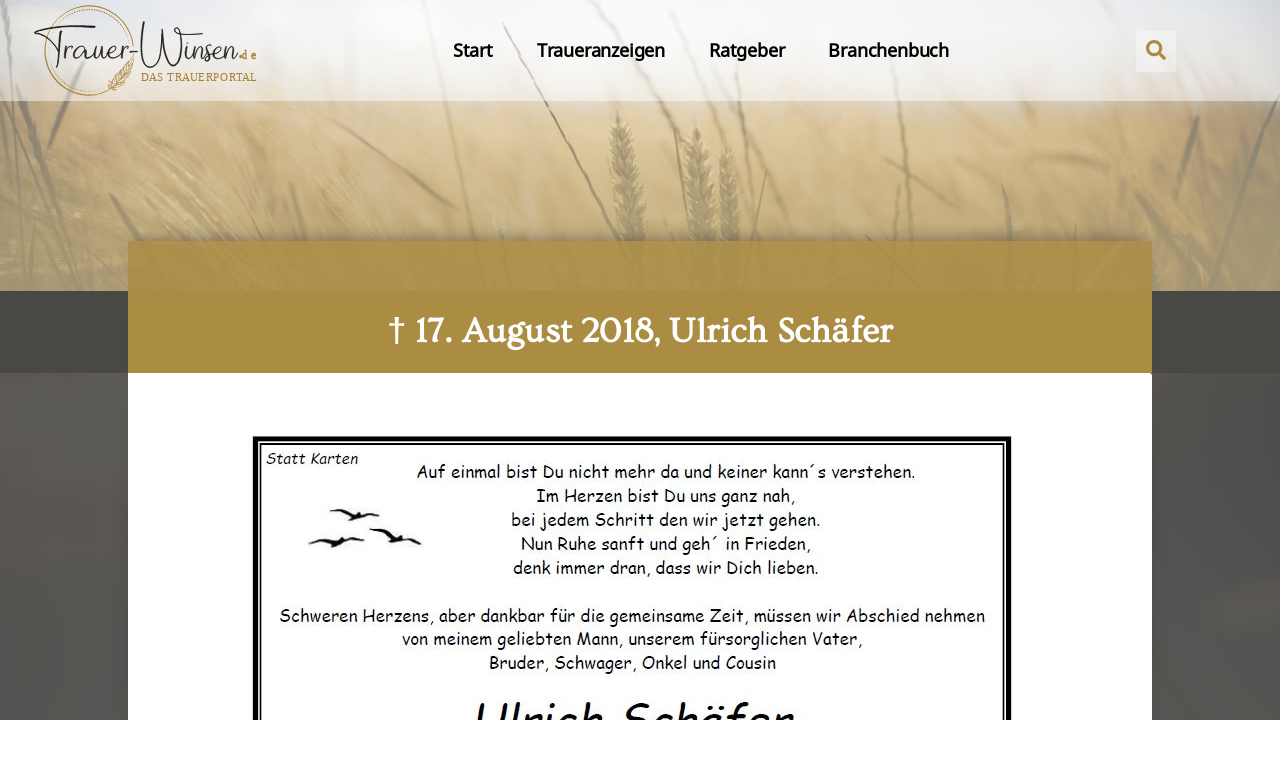

--- FILE ---
content_type: image/svg+xml
request_url: https://trauer-winsen.de/wp-content/uploads/2020/06/Trauer-Winsen-Logo.svg
body_size: 15894
content:
<svg xmlns="http://www.w3.org/2000/svg" viewBox="0 0 415.53 172.7"><defs><style>.cls-1{font-size:20.26px;fill:#ad7e37;font-family:CeraBasic-Regular, Cera Basic;}.cls-2{letter-spacing:0.03em;}.cls-3{letter-spacing:0.04em;}.cls-4{letter-spacing:0.05em;}.cls-5{letter-spacing:0.02em;}.cls-6{letter-spacing:0.03em;}.cls-7{letter-spacing:-0.03em;}.cls-10,.cls-11,.cls-8,.cls-9{fill:#aa7f38;}.cls-9{font-size:39px;}.cls-10,.cls-11,.cls-9{stroke:#aa7f38;stroke-width:0.75px;font-family:AllagiaDemo, Allagia Demo;}.cls-10,.cls-11,.cls-12,.cls-13,.cls-15,.cls-9{stroke-miterlimit:10;}.cls-10,.cls-11{font-size:22px;}.cls-10{letter-spacing:0.05em;}.cls-11{letter-spacing:0.05em;}.cls-12,.cls-13,.cls-15{fill:#1d1d1b;stroke:#1d1d1b;}.cls-12{stroke-width:1.5px;}.cls-14{opacity:0.4;}.cls-15{stroke-width:1.3px;}.cls-16{fill:#aa8438;}</style></defs><title>Trauer-Winsen-Logo</title><g id="Ebene_2" data-name="Ebene 2"><text class="cls-1" transform="translate(200.97 139.51)"><tspan class="cls-2">D</tspan><tspan class="cls-3" x="14.71" y="0">A</tspan><tspan class="cls-4" x="29.05" y="0">S</tspan><tspan x="41.36" y="0"> </tspan><tspan class="cls-4" x="47.03" y="0">TR</tspan><tspan class="cls-5" x="73.43" y="0">A</tspan><tspan class="cls-4" x="87.36" y="0">UERPO</tspan><tspan class="cls-6" x="157.87" y="0">R</tspan><tspan class="cls-7" x="170.98" y="0">T</tspan><tspan class="cls-4" x="182.24" y="0">A</tspan><tspan x="196.68" y="0">L</tspan></text><path class="cls-8" d="M120.85,164.68l-1.11.19-1.38.21c-.55.09-1.19.17-1.91.26a80.35,80.35,0,0,1-12.57.56,83.63,83.63,0,0,1-8.95-.8l-1.23-.19-.15,0-.18,0-.31,0-.61-.12-2.53-.48c-.43-.07-.86-.18-1.3-.29l-1.33-.32c-.89-.23-1.82-.42-2.71-.71l-2.77-.83c-.93-.29-1.85-.65-2.8-1l-1.43-.51L76.16,160l-1.45-.6-.72-.3-.72-.33-2.92-1.38-2.91-1.56c-.5-.25-1-.54-1.46-.84l-1.46-.87c-1-.57-1.94-1.23-2.91-1.87a81,81,0,0,1-34.19-51.77,79,79,0,0,1,1.39-35.53l.29-1.11c.1-.37.22-.73.33-1.09l.69-2.19c.21-.73.5-1.44.76-2.16l.8-2.16c.28-.71.6-1.41.89-2.12s.59-1.42.93-2.1l1-2.08.51-1c.17-.34.37-.68.55-1l1.11-2,.27-.51.31-.49.6-1,1.21-2L40.37,40c.83-1.3,1.8-2.51,2.71-3.75.45-.63,1-1.21,1.45-1.8L46,32.64A82.61,82.61,0,0,1,75.44,11a79.76,79.76,0,0,1,67.16,1.64,80.44,80.44,0,0,1,23.88,18,80.67,80.67,0,0,1,17.59,31c.13.38.24.77.34,1.16l.3,1.15L185,65a11,11,0,0,1,.27,1.1c.31,1.46.67,2.85.87,4.19.11.67.23,1.32.34,2s.17,1.25.25,1.84c.15,1.2.31,2.32.37,3.37a.74.74,0,1,1-1.47.14c-.07-1-.24-2.13-.4-3.3-.09-.58-.15-1.19-.27-1.81s-.23-1.25-.36-1.9c-.21-1.32-.57-2.67-.89-4.1-.08-.36-.17-.72-.28-1.08s-.2-.72-.31-1.09-.21-.74-.31-1.12-.21-.76-.35-1.14c-.24-.76-.5-1.53-.76-2.32-.12-.4-.28-.79-.42-1.19l-.46-1.2-.45-1.22c-.17-.41-.35-.81-.52-1.23-.36-.82-.69-1.66-1.09-2.5a79.44,79.44,0,0,0-37-38.06,77.62,77.62,0,0,0-15-5.56l-2-.48-1-.24-1-.2-2.07-.39-.51-.1-.24-.05-.26,0-1-.15c-1.38-.19-2.76-.43-4.17-.53l-2.11-.2c-.7-.08-1.41-.08-2.12-.12A81.65,81.65,0,0,0,93,7.35a77.37,77.37,0,0,0-17,4.92c-.69.29-1.39.57-2.07.88l-2,1-1,.48c-.34.16-.67.35-1,.53l-2,1.06c-.67.34-1.31.76-2,1.14L64,18.49l-1.89,1.26c-.62.42-1.26.83-1.86,1.3A81.83,81.83,0,0,0,46.79,33.32l-1.45,1.77c-.48.59-1,1.17-1.42,1.79-.89,1.23-1.84,2.42-2.65,3.71L40,42.49l-1.17,1.95-.58,1-.29.49-.27.51-1.06,2-.52,1-.47,1-.95,2.06c-.32.68-.58,1.39-.87,2.09S33.26,56,33,56.72l-.74,2.13c-.24.71-.5,1.42-.7,2.14s-.41,1.44-.62,2.16c-.1.36-.21.72-.31,1.08l-.25,1.09a81.45,81.45,0,0,0-.89,34.73,79.34,79.34,0,0,0,33.32,50.39c.94.63,1.86,1.28,2.83,1.83l1.41.86c.47.29.94.57,1.42.82l2.83,1.53,2.84,1.35.7.33.7.29L77,158l1.38.58,1.39.5c.93.32,1.83.68,2.73,1l2.69.82c.88.29,1.76.47,2.62.69l1.28.33c.42.11.84.21,1.27.29l2.52.5.62.12.3.07.13,0,.15,0,1.19.2A83.35,83.35,0,0,0,104,164a79.81,79.81,0,0,0,12.29-.44q1.07-.12,1.86-.24c.53-.07,1-.13,1.35-.2l1.11-.17a.87.87,0,0,1,1,.72A.89.89,0,0,1,120.85,164.68Z"/><circle class="cls-8" cx="136.24" cy="152.3" r="0.13"/><path class="cls-8" d="M132,154.28a.28.28,0,0,1-.27-.28.28.28,0,0,1,.55,0A.28.28,0,0,1,132,154.28Z"/><circle class="cls-8" cx="127.63" cy="155.44" r="0.38"/><path class="cls-8" d="M123.2,157.09a.5.5,0,1,1,.49-.49A.49.49,0,0,1,123.2,157.09Z"/><path class="cls-8" d="M118.71,158.08a.6.6,0,1,1,.6-.6A.6.6,0,0,1,118.71,158.08Z"/><path class="cls-8" d="M114.17,158.77a.69.69,0,1,1,.69-.69A.69.69,0,0,1,114.17,158.77Z"/><path class="cls-8" d="M109.6,159.17a.77.77,0,1,1,.77-.77A.77.77,0,0,1,109.6,159.17Z"/><circle class="cls-8" cx="105.02" cy="158.43" r="0.84"/><path class="cls-8" d="M100.44,159.07a.9.9,0,1,1,.91-.9A.9.9,0,0,1,100.44,159.07Z"/><path class="cls-8" d="M95.9,158.59a1,1,0,1,1,1-1A1,1,0,0,1,95.9,158.59Z"/><circle class="cls-8" cx="91.39" cy="156.8" r="1.01"/><path class="cls-8" d="M87,156.75a1.06,1.06,0,1,1,1-1.06A1.06,1.06,0,0,1,87,156.75Z"/><path class="cls-8" d="M82.58,155.4a1.09,1.09,0,0,1,0-2.18,1.09,1.09,0,0,1,0,2.18Z"/><circle class="cls-8" cx="78.31" cy="152.65" r="1.13"/><path class="cls-8" d="M74.15,151.88a1.15,1.15,0,1,1,1.15-1.15A1.15,1.15,0,0,1,74.15,151.88Z"/><path class="cls-8" d="M70.12,149.73a1.17,1.17,0,0,1,0-2.34,1.17,1.17,0,0,1,0,2.34Z"/><path class="cls-8" d="M66.23,147.33a1.19,1.19,0,1,1,1.18-1.18A1.18,1.18,0,0,1,66.23,147.33Z"/><path class="cls-8" d="M62.49,144.7a1.21,1.21,0,1,1,1.2-1.21A1.2,1.2,0,0,1,62.49,144.7Z"/><circle class="cls-8" cx="58.93" cy="140.61" r="1.2"/><circle class="cls-8" cx="55.56" cy="137.51" r="1.19"/><path class="cls-8" d="M52.38,135.37a1.16,1.16,0,1,1,1.17-1.16A1.16,1.16,0,0,1,52.38,135.37Z"/><circle class="cls-8" cx="49.43" cy="130.71" r="1.12"/><path class="cls-8" d="M46.7,128.1A1.07,1.07,0,1,1,47.77,127,1.07,1.07,0,0,1,46.7,128.1Z"/><path class="cls-8" d="M44.2,124.19a1,1,0,1,1,1-1A1,1,0,0,1,44.2,124.19Z"/><path class="cls-8" d="M42,120.13a.93.93,0,1,1,.93-.93A.93.93,0,0,1,42,120.13Z"/><path class="cls-8" d="M40,115.94a.86.86,0,1,1,.86-.86A.86.86,0,0,1,40,115.94Z"/><path class="cls-8" d="M38.21,111.63a.79.79,0,1,1,.79-.78A.78.78,0,0,1,38.21,111.63Z"/><path class="cls-8" d="M36.74,107.22a.71.71,0,1,1,.71-.71A.71.71,0,0,1,36.74,107.22Z"/><circle class="cls-8" cx="35.54" cy="102.09" r="0.64"/><path class="cls-8" d="M34.62,98.17a.57.57,0,1,1,0-1.13.57.57,0,0,1,0,1.13Z"/><path class="cls-8" d="M34,93.58a.51.51,0,1,1,.5-.51A.51.51,0,0,1,34,93.58Z"/><circle class="cls-8" cx="33.62" cy="88.5" r="0.46"/><path class="cls-8" d="M33.54,84.35a.43.43,0,1,1,.44-.43A.43.43,0,0,1,33.54,84.35Z"/><path class="cls-8" d="M33.76,79.76a.41.41,0,0,1-.42-.41.42.42,0,0,1,.84,0A.41.41,0,0,1,33.76,79.76Z"/><circle class="cls-8" cx="34.26" cy="74.79" r="0.4"/><path class="cls-8" d="M35.05,70.69a.41.41,0,1,1,.41-.41A.41.41,0,0,1,35.05,70.69Z"/><path class="cls-8" d="M36.12,66.25a.43.43,0,1,1,.42-.42A.42.42,0,0,1,36.12,66.25Z"/><circle class="cls-8" cx="37.47" cy="61.45" r="0.45"/><path class="cls-8" d="M39.08,57.65a.49.49,0,1,1,.49-.48A.49.49,0,0,1,39.08,57.65Z"/><path class="cls-8" d="M41,53.52a.53.53,0,1,1,.53-.53A.52.52,0,0,1,41,53.52Z"/><path class="cls-8" d="M43.1,49.52a.59.59,0,1,1,0-1.17.59.59,0,0,1,0,1.17Z"/><path class="cls-8" d="M45.48,45.67a.65.65,0,1,1,.64-.65A.65.65,0,0,1,45.48,45.67Z"/><path class="cls-8" d="M48.1,42a.71.71,0,0,1-.71-.71.7.7,0,0,1,.71-.7.7.7,0,0,1,.7.7A.7.7,0,0,1,48.1,42Z"/><path class="cls-8" d="M51,38.44a.77.77,0,1,1,.76-.76A.76.76,0,0,1,51,38.44Z"/><circle class="cls-8" cx="54.02" cy="34.27" r="0.83"/><circle class="cls-8" cx="57.29" cy="31.07" r="0.9"/><circle class="cls-8" cx="60.76" cy="28.08" r="0.97"/><path class="cls-8" d="M64.42,26.35a1,1,0,1,1,1-1A1,1,0,0,1,64.42,26.35Z"/><path class="cls-8" d="M68.23,23.87a1.08,1.08,0,1,1,1.09-1.08A1.08,1.08,0,0,1,68.23,23.87Z"/><path class="cls-8" d="M72.2,21.64a1.14,1.14,0,1,1,1.13-1.14A1.14,1.14,0,0,1,72.2,21.64Z"/><path class="cls-8" d="M76.3,19.64a1.17,1.17,0,1,1,1.17-1.17A1.17,1.17,0,0,1,76.3,19.64Z"/><path class="cls-8" d="M80.53,17.9a1.21,1.21,0,1,1,1.2-1.21A1.21,1.21,0,0,1,80.53,17.9Z"/><circle class="cls-8" cx="84.85" cy="15.18" r="1.23"/><path class="cls-8" d="M89.26,15.2a1.26,1.26,0,1,1,1.26-1.26A1.26,1.26,0,0,1,89.26,15.2Z"/><path class="cls-8" d="M93.74,14.26A1.28,1.28,0,1,1,95,13,1.28,1.28,0,0,1,93.74,14.26Z"/><path class="cls-8" d="M98.27,13.6a1.31,1.31,0,1,1,1.3-1.3A1.3,1.3,0,0,1,98.27,13.6Z"/><path class="cls-8" d="M102.83,13.23a1.34,1.34,0,1,1,1.33-1.33A1.33,1.33,0,0,1,102.83,13.23Z"/><path class="cls-8" d="M107.41,13.14a1.36,1.36,0,1,1,1.36-1.36A1.36,1.36,0,0,1,107.41,13.14Z"/><path class="cls-8" d="M112,13.34A1.39,1.39,0,1,1,113.37,12,1.38,1.38,0,0,1,112,13.34Z"/><circle class="cls-8" cx="116.54" cy="12.42" r="1.41"/><circle class="cls-8" cx="121.06" cy="13.17" r="1.42"/><path class="cls-8" d="M125.52,15.62A1.43,1.43,0,1,1,127,14.19,1.43,1.43,0,0,1,125.52,15.62Z"/><circle class="cls-8" cx="129.91" cy="15.5" r="1.43"/><circle class="cls-8" cx="134.21" cy="17.08" r="1.43"/><circle class="cls-8" cx="138.41" cy="18.93" r="1.42"/><path class="cls-8" d="M142.48,22.42a1.4,1.4,0,1,1,1.4-1.4A1.39,1.39,0,0,1,142.48,22.42Z"/><path class="cls-8" d="M146.41,24.75a1.38,1.38,0,1,1,1.38-1.38A1.38,1.38,0,0,1,146.41,24.75Z"/><path class="cls-8" d="M150.2,27.31A1.36,1.36,0,1,1,151.56,26,1.36,1.36,0,0,1,150.2,27.31Z"/><circle class="cls-8" cx="153.81" cy="28.77" r="1.34"/><path class="cls-8" d="M157.24,33.11a1.3,1.3,0,1,1,1.3-1.3A1.3,1.3,0,0,1,157.24,33.11Z"/><path class="cls-8" d="M160.47,36.32a1.26,1.26,0,1,1,1.26-1.26A1.26,1.26,0,0,1,160.47,36.32Z"/><path class="cls-8" d="M163.49,39.72a1.22,1.22,0,0,1,0-2.44,1.22,1.22,0,0,1,0,2.44Z"/><path class="cls-8" d="M166.29,43.31a1.18,1.18,0,1,1,1.18-1.18A1.18,1.18,0,0,1,166.29,43.31Z"/><path class="cls-8" d="M168.85,47.05A1.13,1.13,0,1,1,170,45.93,1.13,1.13,0,0,1,168.85,47.05Z"/><path class="cls-8" d="M171.17,51a1.08,1.08,0,1,1,1.08-1.08A1.07,1.07,0,0,1,171.17,51Z"/><path class="cls-8" d="M173.24,55a1,1,0,0,1,0-2,1,1,0,1,1,0,2Z"/><path class="cls-8" d="M175.06,59a.86.86,0,1,1,0-1.71.86.86,0,0,1,0,1.71Z"/><path class="cls-8" d="M176.61,63.25a.78.78,0,1,1,.78-.77A.77.77,0,0,1,176.61,63.25Z"/><circle class="cls-8" cx="177.89" cy="66.87" r="0.71"/><circle class="cls-8" cx="178.89" cy="71.34" r="0.54"/><circle class="cls-8" cx="179.61" cy="75.87" r="0.28"/><path class="cls-8" d="M180.05,80.64a.21.21,0,0,1-.21-.22.21.21,0,1,1,.42,0A.21.21,0,0,1,180.05,80.64Z"/><path class="cls-8" d="M123,162.94a.82.82,0,0,0,1,.59l1.52-.39c.49-.11,1.06-.3,1.73-.49s1.4-.45,2.21-.72,1.66-.6,2.57-.94,1.86-.74,2.83-1.17l1.47-.65,1.5-.71c1-.46,2-1,3-1.52s2-1.07,2.93-1.66c.48-.29.95-.58,1.41-.88l1.34-.9c.39-.26.76-.53,1.12-.8l0,.13,0,.23a1.09,1.09,0,0,0,0,.17v.2l0,.21a2.44,2.44,0,0,0,.32.8,3.47,3.47,0,0,0,1.18,1.11,6.27,6.27,0,0,0,1.41.61,8.28,8.28,0,0,0,2.89.33,6.15,6.15,0,0,0,1.33-.23,6.26,6.26,0,0,0,1.11-.44,11,11,0,0,0,1.34-.82l.09-.05c.38-.25.58-.4.58-.4h0a.17.17,0,0,0,0-.22.18.18,0,0,0-.24-.07l-.15.08-.44.2a2.87,2.87,0,0,1-.69.18l-.2,0h-.23l-.21,0-.24,0a7,7,0,0,1-1.05-.29,8.38,8.38,0,0,1-1.11-.51,6.91,6.91,0,0,1-1.07-.72,4.13,4.13,0,0,1-.86-.92,2.06,2.06,0,0,1-.37-1,1.62,1.62,0,0,1,0-.22h0l.75.16a11.62,11.62,0,0,0,3.05.2,16.61,16.61,0,0,0,2-.24,22,22,0,0,0,2.19-.5,24.24,24.24,0,0,0,4.53-1.74,20.59,20.59,0,0,0,4.07-2.67,14.36,14.36,0,0,0,2.83-3.18,10.88,10.88,0,0,0,.82-1.51,10.3,10.3,0,0,0,.45-1.25l.13-.48a3.22,3.22,0,0,0,.06-.35l.06-.28a.31.31,0,0,0-.24-.36.3.3,0,0,0-.35.24l-.06.28c0,.1,0,.21-.08.35h0l-.12.24a4.74,4.74,0,0,1-1.4,1.55,4.08,4.08,0,0,1-.61.36,5.5,5.5,0,0,1-.72.23,9.8,9.8,0,0,1-1.61.29c-.56.05-1.2.11-1.78.13s-1.07,0-1.62,0c.3-.12.6-.25.91-.41s.92-.41,1.38-.65l1.4-.77a14.69,14.69,0,0,0,1.42-.84c.47-.31,1-.59,1.42-.93l1.38-1c.47-.33.9-.73,1.35-1.09l.66-.56c.22-.18.43-.39.64-.58.41-.4.84-.79,1.24-1.19.77-.84,1.54-1.65,2.2-2.51s1.28-1.7,1.86-2.5c.28-.41.51-.83.76-1.23s.49-.77.68-1.16c.39-.78.78-1.46,1-2.13s.55-1.21.69-1.68c.24-.71.4-1.2.47-1.39a.27.27,0,0,0,0-.35.26.26,0,0,0-.37,0l-.58.52-.31.28c-.11.1-.24.18-.37.28a8.57,8.57,0,0,1-.92.63l-.54.34c-.19.11-.4.2-.61.31-.41.23-.88.42-1.35.63s-1,.39-1.51.57l-1.59.55c-.54.19-1.08.38-1.61.59a12.68,12.68,0,0,0-1.54.7,13.54,13.54,0,0,0-1.35.85,4.17,4.17,0,0,0-.46.33c.15-.38.28-.77.4-1.18l.21-.07.69-.23,1.1-.36c.43-.14.89-.36,1.4-.57l.8-.33c.28-.12.54-.28.83-.42a19.34,19.34,0,0,0,1.75-1l.9-.57c.3-.19.58-.43.87-.65s.59-.44.87-.69l.82-.76a8.28,8.28,0,0,0,.76-.81,9.53,9.53,0,0,0,.72-.85l.64-.88c.22-.29.38-.61.57-.9l.26-.45.23-.45c.15-.3.32-.58.44-.88l.36-.85c.11-.28.2-.56.29-.82a6,6,0,0,0,.24-.76c.07-.24.15-.47.19-.69.1-.44.18-.82.23-1.14s.09-.56.11-.73l0-.26a.1.1,0,0,0,0-.09c.13-.34.25-.68.35-1s.25-.87.37-1.3.2-.86.28-1.29c.16-.84.26-1.67.33-2.45l.08-1.14c0-.37,0-.73,0-1.07,0-.69,0-1.31,0-1.87s-.07-1-.12-1.44-.08-.72-.11-.93c.14-.53.26-1.06.35-1.57l.17-1c0-.35.07-.67.1-1,0-.64.07-1.22.06-1.74s0-1,0-1.34c-.07-.73-.12-1.14-.12-1.14h0a.21.21,0,0,0-.23-.18.2.2,0,0,0-.19.23v.09l-.05.25-.08.46c0,.17-.09.38-.13.61-.11.46-.24,1-.45,1.63a14.66,14.66,0,0,1-.84,2,23.11,23.11,0,0,1-3.06,4.58c-.33.39-.66.78-1,1.16s-.73.76-1.11,1.19a10.3,10.3,0,0,0-.7.9l0,0a9.17,9.17,0,0,0-.69.62l-1.95,1.37c-.41.29-.87.58-1.34.94s-1,.73-1.44,1.15c-.24.21-.46.45-.7.69a9.89,9.89,0,0,0-.67.75,10.12,10.12,0,0,0-.65.79l-.6.85-.53.9c-.08.15-.17.3-.25.46l-.21.47c-.05.13-.12.26-.18.4l-.13.15c-.29.33-.57.72-.9,1.14s-.66.9-1,1.43c-.16.26-.33.53-.48.81s-.32.57-.46.88a16.34,16.34,0,0,0-.81,1.91,14.84,14.84,0,0,0-.56,2.08,18.36,18.36,0,0,0-.3,4.2c0,1.32.15,2.53.07,3.51a5.33,5.33,0,0,1-.22,1.31,2.75,2.75,0,0,1-.17.46,13,13,0,0,0-.35-1.92,17,17,0,0,1-.36-2,18.21,18.21,0,0,1-.13-1.92,11.45,11.45,0,0,1,.43-3.33,9.3,9.3,0,0,1,.45-1.24,6.21,6.21,0,0,1,.46-.9c.07-.12.15-.22.2-.32s.09-.19.13-.26.1-.22.1-.22v0a.31.31,0,0,0,0-.25.3.3,0,0,0-.39-.11l-.23.14a2.64,2.64,0,0,0-.26.2l0,0-.49.32-.52.44a4.89,4.89,0,0,0-.58.55c-.19.21-.41.43-.61.68l-.61.82c-.16.26-.33.53-.49.82l-.36.44c-.37.46-.92,1.11-1.49,1.95-.28.42-.59.87-.91,1.36s-.63,1-1,1.56-.65,1.12-1,1.71-.58,1.23-.87,1.85c-.12.32-.22.66-.34,1a6.7,6.7,0,0,0-.27,1l-.12.49c0,.17,0,.34-.07.51l-.06.5c0,.17,0,.33,0,.49v.43c-.06-.71-.09-1.43-.08-2.12a20.8,20.8,0,0,1,.14-2.15,14.08,14.08,0,0,1,.33-1.88c.07-.29.14-.56.23-.82s.17-.5.26-.72a4.88,4.88,0,0,1,.27-.61c.08-.19.17-.35.25-.5a3.63,3.63,0,0,0,.18-.43l.14-.32c.07-.17.1-.27.1-.27v0a.17.17,0,0,0,0-.14.17.17,0,0,0-.23,0l-.23.2a3.49,3.49,0,0,0-.57.61l-.25.24c-.27.26-.57.59-.92,1s-.72.84-1.11,1.36a19.94,19.94,0,0,0-1.18,1.73,13.36,13.36,0,0,0-1,2.11,9.84,9.84,0,0,0-.51,1.75,14.19,14.19,0,0,0-1.13,1.35,11.52,11.52,0,0,0-.8,1.18,8.48,8.48,0,0,0-.72,1.48,5.36,5.36,0,0,0-.37,1.76,4,4,0,0,0,0,.49v.24l0,.22,0,.21v.24c0,.15,0,.31.08.46.26,1.19.69,2.25,1,3.25.16.5.31,1,.43,1.42a5.11,5.11,0,0,1,.18,1.28,3.19,3.19,0,0,1-.52,1.81c-.06.1-.12.17-.17.24l-.32.05h-.29c-.08,0-.17,0-.26,0a1.89,1.89,0,0,1-.55-.23,1.84,1.84,0,0,1-.77-1,1.55,1.55,0,0,1,0-.29v-.22a.78.78,0,0,0,0-.16,3,3,0,0,1,.19-.74c.19-.52.5-1.08.74-1.72a5,5,0,0,0,.36-2.09l0-.27v-.16l0-.12-.05-.24-.09-.28a4.68,4.68,0,0,0-.45-1,5.56,5.56,0,0,0-1.38-1.51,5.36,5.36,0,0,0-1.73-.85,4.28,4.28,0,0,0-1.73-.1,3.69,3.69,0,0,0-1.38.48,3.31,3.31,0,0,0-.8.78,4.58,4.58,0,0,0-.37.58l-.1.22a.07.07,0,0,0,0,.09.09.09,0,0,0,.12,0h0l.15-.17a3.22,3.22,0,0,1,.48-.42l.1-.07a3.19,3.19,0,0,1,.49-.12,3.6,3.6,0,0,1,.93,0,3.22,3.22,0,0,1,1.11.34,2.7,2.7,0,0,1,1,.89,3.3,3.3,0,0,1,.33.65c0,.12.08.24.11.35s0,.28.08.42a5.21,5.21,0,0,1-.06,1.66,10.92,10.92,0,0,1-.5,1.74,7.86,7.86,0,0,0-.47,1.91,2.62,2.62,0,0,0,0,.28v.23a2.25,2.25,0,0,0,.12.54,2.39,2.39,0,0,0,.55.89,3.05,3.05,0,0,0,1.69.86,4.46,4.46,0,0,0,1.16,0l-.27.08a4,4,0,0,1-1.78.06,2.21,2.21,0,0,1-.88-.37,1.56,1.56,0,0,1-.35-.33,1.15,1.15,0,0,1-.15-.2c0-.06-.08-.13-.13-.2a6,6,0,0,1-.38-2c0-.19-.06-.36-.11-.56a3.34,3.34,0,0,0-.76-1.43,2.56,2.56,0,0,0-.72-.56,1.62,1.62,0,0,0-.66-.21.77.77,0,0,0-.45.06l-.16.06-.08,0a.28.28,0,0,0-.08.32.27.27,0,0,0,.15.29l.12.07.09.07,0,0a.81.81,0,0,1,.12.14.46.46,0,0,1,.08.19.7.7,0,0,1,0,.27,2.26,2.26,0,0,1-.15.75c-.1.28-.26.59-.42,1a4,4,0,0,0-.37,1.35,1.7,1.7,0,0,0,0,.22,1,1,0,0,0,0,.16,3.86,3.86,0,0,0,.07.41,3.63,3.63,0,0,0,.31.74,3.08,3.08,0,0,0,1.13,1.11,3.2,3.2,0,0,0,1.45.43,3.57,3.57,0,0,0,.73,0l.33-.05h.08l.1,0,.16,0a9.28,9.28,0,0,0,1.35-.45l0,0-1.36.81-1.43.78-.71.41-.74.38-1.47.77c-1,.49-2,1-3,1.44-.49.23-1,.46-1.48.67l-1.46.62c-1,.4-1.9.75-2.79,1.1l-1.31.46c-.42.16-.82.3-1.22.43-.79.25-1.51.5-2.16.68s-1.21.37-1.67.47l-1.47.37h0A.82.82,0,0,0,123,162.94Zm32.88-18.33.08,0-.16.15C155.82,144.72,155.84,144.66,155.87,144.61Zm-4.37,9.53a8,8,0,0,0,1.32.76,7.25,7.25,0,0,0,1.33.46,4.91,4.91,0,0,0,1.17.14,4.11,4.11,0,0,1-.73.19,4.28,4.28,0,0,1-1.19,0,9,9,0,0,1-2.51-.66,4.61,4.61,0,0,1-1.9-1.34,1.37,1.37,0,0,1-.29-.8,2.16,2.16,0,0,1,.2-.87,5.22,5.22,0,0,1,.39-.66l.41-.35c0,.08,0,.16,0,.24a2.83,2.83,0,0,0,.63,1.71A5.52,5.52,0,0,0,151.5,154.14Zm-.47-3.09h0Zm18.88-8.34a13.92,13.92,0,0,1-2.74,3,20.06,20.06,0,0,1-4,2.51,23.3,23.3,0,0,1-4.4,1.64c-.73.19-1.44.34-2.11.45a17.92,17.92,0,0,1-1.91.21,11.14,11.14,0,0,1-2.83-.22l-.42-.1h0a8.27,8.27,0,0,1,2.14-1.48,24.06,24.06,0,0,1,3.45-1.5,10.61,10.61,0,0,1,2.05-.45c.74-.1,1.51-.17,2.29-.29a19.6,19.6,0,0,0,2.3-.5,17.68,17.68,0,0,0,2.16-.74,14.6,14.6,0,0,0,1.89-1,11.12,11.12,0,0,0,1.51-1.17,8.69,8.69,0,0,0,1.07-1.19A8.16,8.16,0,0,1,169.91,142.71Zm-3,.64a7.81,7.81,0,0,0,1.71-.57,6.26,6.26,0,0,0,.72-.44l0,0-.41.38a11,11,0,0,1-1.48,1.05,13.12,13.12,0,0,1-3.94,1.39,20.57,20.57,0,0,1-2.23.27c-.75,0-1.52.06-2.29.12a11.34,11.34,0,0,0-2.32.37,9.75,9.75,0,0,0-1,.3,9.47,9.47,0,0,1,1.07-1,5.58,5.58,0,0,1,1.22-.71,8.31,8.31,0,0,1,1.53-.47c.28-.06.53-.12.84-.16l.46-.06c.11,0,.25,0,.4,0,.59,0,1.23,0,1.86-.05s1.28,0,1.93-.11S166.34,143.46,167,143.35Zm9.79-11.93c-.66.83-1.44,1.6-2.21,2.4L173.31,135c-.21.19-.41.39-.62.57l-.66.53c-.44.35-.85.73-1.32,1.05l-1.36,1c-.45.32-.93.59-1.38.89s-.92.57-1.39.81l-1.37.73c-.45.23-.91.42-1.35.62a27,27,0,0,1-2.52,1c-.78.32-1.54.49-2.19.69-.32.09-.62.19-.9.26l.17-.09.35-.25.18-.13.16-.17c.11-.11.23-.22.34-.35a6.28,6.28,0,0,0,.55-.88,2.71,2.71,0,0,0,.13-.3l.08-.07c.11-.1.13-.27.25-.42a7,7,0,0,1,.86-1c.36-.34.77-.72,1.23-1.12a17.43,17.43,0,0,1,3.66-2.21l2.26-1.08c.79-.38,1.54-.78,2.32-1.18,1.54-.79,3.08-1.63,4.46-2.52.7-.45,1.34-.9,1.94-1.36s1.15-.92,1.64-1.36l.14-.14c-.12.18-.23.36-.36.54C178,129.79,177.45,130.64,176.74,131.42Zm3.34-4.7c-.11.21-.24.42-.37.63a12.33,12.33,0,0,1-1.1,1,14,14,0,0,1-1.72,1.18c-.63.38-1.32.76-2,1.14-1.43.75-3,1.48-4.56,2.22-.78.36-1.57.75-2.33,1.09s-1.55.66-2.3,1l-1,.49.23-.25c.31-.34.68-.7,1.1-1.08a17.33,17.33,0,0,1,1.4-1.18,18.85,18.85,0,0,1,1.71-1.15,40.39,40.39,0,0,1,4-2.13c.7-.33,1.41-.65,2.1-1s1.37-.7,2-1.09,1.27-.73,1.83-1.1a11.4,11.4,0,0,0,1.53-1.18,7.56,7.56,0,0,0,.57-.56C180.86,125.38,180.47,126,180.08,126.72Zm-19.25,11.59h0l0,0Zm10-9.62a13.68,13.68,0,0,1,1.27-.72l.71-.33.74-.33,1.54-.62,1.59-.61c.52-.2,1-.44,1.53-.66a13,13,0,0,0,1.39-.74c.21-.13.43-.25.62-.38l.55-.41a7.64,7.64,0,0,0,.93-.78l.23-.21a4.08,4.08,0,0,1-.24.46,5.06,5.06,0,0,1-.36.54c-.13.19-.31.36-.47.56s-.38.38-.6.56a10.69,10.69,0,0,1-1.52,1.06,10.87,10.87,0,0,1-1.87.93l-2.08.84c-.72.29-1.43.6-2.15.92a36.49,36.49,0,0,0-4.14,2.11l-.52.34.32-.45a6.23,6.23,0,0,1,.63-.6l.39-.35.2-.2.24-.18C170.12,129.2,170.46,128.93,170.86,128.69Zm13.84-15.86c-.15.41-.29.88-.51,1.38-.11.24-.21.51-.33.77l-.4.8c-.14.28-.31.54-.47.82l-.25.42-.29.41c-.19.27-.37.56-.59.83l-.65.8c-.22.28-.48.52-.72.78a7.68,7.68,0,0,1-.75.76l-.78.72c-.26.24-.55.44-.82.67s-.54.44-.82.63l-.85.57a17.23,17.23,0,0,1-1.67,1c-.27.14-.52.3-.79.42l-.76.34-.36.16a3.65,3.65,0,0,0,.54-.9,8.4,8.4,0,0,0,.6-2c0-.18.05-.36.08-.53l.15,0c.13,0,.26,0,.42,0l.53-.17a11.29,11.29,0,0,0,1.37-.57,12.91,12.91,0,0,0,1.66-1,18.23,18.23,0,0,0,3.57-3.13,17.71,17.71,0,0,0,1.63-2.14,18.92,18.92,0,0,0,1.36-2.41c.07-.14.13-.28.19-.42C184.92,112.13,184.82,112.45,184.7,112.83Zm-7.51-5.9.23-.37.25-.34c.16-.22.3-.44.45-.63h0a12.21,12.21,0,0,0-.64,3.11,27,27,0,0,0,0,3.23c0,1,.11,2,.13,3a12,12,0,0,1-.13,2.59,5,5,0,0,1-.82,2,4.41,4.41,0,0,1-.53.59c-.46.25-.87.45-1.21.6-.18.06-.33.13-.47.17l-.21.08c0-.31,0-.63.08-.94.1-1.55.16-3.17.35-4.75.09-.79.22-1.57.38-2.33s.33-1.51.55-2.21a19,19,0,0,1,.73-2A11.29,11.29,0,0,1,177.19,106.93Zm7.75,2.48a22.32,22.32,0,0,1-1.06,2.41,20.3,20.3,0,0,1-1.35,2.25,19.73,19.73,0,0,1-1.56,2,17.75,17.75,0,0,1-1.68,1.68,16.62,16.62,0,0,1-1.66,1.31l-.53.36a5.59,5.59,0,0,0,.82-1.85,11,11,0,0,0,.26-1.32,2.29,2.29,0,0,1,.1-.23c.06-.12.18-.23.25-.37a8.25,8.25,0,0,1,.49-.9c.1-.16.23-.31.33-.48s.25-.33.39-.49a10.71,10.71,0,0,1,.93-1c.69-.67,1.5-1.34,2.3-2,.41-.36.8-.72,1.17-1.11a10.45,10.45,0,0,0,1-1.23l.27-.43a1.66,1.66,0,0,0-.06.21C185.22,108.59,185.09,109,184.94,109.41Zm1.41-8.8c0,.54,0,1.16,0,1.83,0,.34,0,.68-.07,1s-.08.73-.13,1.11-.15,1-.26,1.48a5.15,5.15,0,0,1-.4.82,7,7,0,0,1-.83,1.11,18.56,18.56,0,0,1-2.25,2c-.82.65-1.68,1.3-2.42,2l-.52.54c.19-.33.39-.68.62-1,.66-1.07,1.43-2.32,2.26-3.65a47.17,47.17,0,0,0,2.35-4.36c.37-.76.7-1.54,1-2.32.23-.61.45-1.22.63-1.83C186.33,99.74,186.33,100.15,186.35,100.61Zm-5.62,2.45c.64-.81,1.41-1.61,2.05-2.43a23.8,23.8,0,0,0,3-4.81,15.89,15.89,0,0,0,.82-2.14c.07-.23.13-.44.18-.65,0,.47,0,1-.1,1.54q-.06.47-.12,1c-.06.33-.12.67-.19,1-.15.69-.32,1.42-.55,2.16s-.5,1.5-.8,2.25-.65,1.52-1,2.26c-.73,1.49-1.58,2.92-2.38,4.26l-2.28,3.63c-.33.54-.63,1-.88,1.5-.05.08-.09.17-.13.25,0-.31,0-.63,0-1a27.26,27.26,0,0,1,.17-3.11,13.7,13.7,0,0,1,.7-3A10.13,10.13,0,0,1,180.73,103.06Zm-8.43,8.17c.37-.52.73-1.06,1.13-1.54s.84-1,1.23-1.42.8-.91,1.2-1.31.64-.65.94-.95l-.06.07-.26.38c-.37.51-.72,1.09-1.1,1.71a14.45,14.45,0,0,0-1,2,14.79,14.79,0,0,0-.72,2.34,22.79,22.79,0,0,0-.36,2.48c-.16,1.66-.13,3.32-.17,4.83,0,.75-.06,1.48-.14,2.14a7.45,7.45,0,0,1-.44,1.79,4.06,4.06,0,0,1-.79,1.26,3.55,3.55,0,0,1-.47.42,2.7,2.7,0,0,1-.45.3l-.37.21-.08,0a11.56,11.56,0,0,0,.25-2.29,12.37,12.37,0,0,0-.17-2.37c-.13-.74-.25-1.46-.37-2.16,0-.15,0-.36-.06-.5s0-.26,0-.39,0-.33,0-.51c0-.48.13-1,.19-1.54l.21-.82a6.18,6.18,0,0,1,.24-.84l.3-.86c.11-.29.26-.56.39-.85l.2-.43c.07-.14.16-.27.24-.41S172.13,111.5,172.3,111.23Zm-6.81,20.27.3-.47a5.45,5.45,0,0,0,.27-.59,6.29,6.29,0,0,0,.36-1.48,26.76,26.76,0,0,0,.08-3.63c0-.65,0-1.31.06-2a16.77,16.77,0,0,1,.23-2,13.9,13.9,0,0,1,.49-2,14.66,14.66,0,0,1,.72-1.82,8.06,8.06,0,0,1,.42-.83,8.5,8.5,0,0,1,.44-.79l.13-.2a8.68,8.68,0,0,0-.27,1.4,7.81,7.81,0,0,0-.05,1.09c0,.18,0,.37,0,.56s0,.35.06.56c.09.75.25,1.48.37,2.2a15.51,15.51,0,0,1,.22,2.15,13.11,13.11,0,0,1-.62,4.22,10.88,10.88,0,0,1-1.73,3.33,8.54,8.54,0,0,1-1.9,1.84l-.23.14c0-.12,0-.24.08-.36.06-.31.11-.62.15-.94l.11-.11Zm-2.28-9.56.39-.59a12.12,12.12,0,0,0-.42,3.48,16,16,0,0,0,.17,2,17.68,17.68,0,0,0,.44,2.07,19.07,19.07,0,0,1,.44,1.94,6.88,6.88,0,0,1,0,1.87A8.25,8.25,0,0,1,163,135.9a4.81,4.81,0,0,1-1.68,1.62l-.38.18c0-.37.08-.75.1-1.14.11-1.72.07-3.54.13-5.32,0-.9.08-1.78.14-2.65a22,22,0,0,1,.35-2.51,14.58,14.58,0,0,1,.66-2.26c.13-.34.29-.67.43-1Zm-6.82,17.9c0-.21,0-.43,0-.67a6.18,6.18,0,0,0,0-.73c0-.52-.1-1.06-.15-1.63,0-.28-.06-.57-.07-.87l0-.44,0-.45c0-.15,0-.3,0-.46l.07-.46.07-.46.12-.46a7.49,7.49,0,0,1,.28-.92c.12-.31.22-.62.35-.92.29-.59.53-1.2.86-1.77s.61-1.14,1-1.66.63-1,1-1.52.52-.75.75-1.1l-.12.48a22.71,22.71,0,0,0-.47,2.66c-.09.91-.14,1.84-.14,2.75s0,1.84.05,2.73.07,1.76.09,2.6a23.42,23.42,0,0,1,0,2.39,6.06,6.06,0,0,1-.23,1.32.63.63,0,0,0-.12.28c0,.05,0,.1,0,.15s-.07.19-.11.28a4.26,4.26,0,0,1-.44.79l-.28.32-.13.15-.15.12-.29.24-.31.17-.28.16-.28.1-.28.1.17-.18.21-.31a2.73,2.73,0,0,0,.29-.77,5.72,5.72,0,0,0,.14-.86,12.1,12.1,0,0,0-.05-1.8c0-.61-.07-1.22-.08-1.79s0-1.1,0-1.55,0-.83.06-1.1l0-.41s0,0,0,0,0,0,0,0l0,.41c0,.27-.08.64-.12,1.1s-.09,1-.14,1.55-.09,1.18-.13,1.79l-.09.9c0,.3,0,.59-.07.86a3.71,3.71,0,0,1-.3,1.38l-.14.24-.16.19-.23.22a.59.59,0,0,1,0-.13,8.11,8.11,0,0,0,0-2C156.36,140.54,156.36,140.21,156.39,139.84ZM153.45,131c.34-.62.69-1.19,1-1.71.24-.36.48-.69.7-1-.09.26-.17.53-.25.81a16.65,16.65,0,0,0-.6,4.23,21.8,21.8,0,0,0,.08,2.41,16.07,16.07,0,0,0,.37,2.46c.19.81.4,1.59.54,2.35.07.38.11.76.15,1.12v.55c0,.19,0,.37,0,.55a9.53,9.53,0,0,1-.46,2,5.9,5.9,0,0,1-.84,1.64l-.41.43-.27.27-.32.28-.22.2-.52.37-.48.32a4.4,4.4,0,0,0-.39.26.05.05,0,0,1,0,0,6.55,6.55,0,0,0,.86-1.56,9.3,9.3,0,0,0,.51-4.4,23.87,23.87,0,0,0-.38-2.45c-.16-.82-.34-1.64-.46-2.47L152,137c0-.09,0-.23,0-.28v-.32a6.53,6.53,0,0,1,0-1.18,9.11,9.11,0,0,1,.53-2.25A15.38,15.38,0,0,1,153.45,131Zm-3.22,18.27a3.82,3.82,0,0,0,.34-1.21,6.55,6.55,0,0,0,0-1.47,8.89,8.89,0,0,0-.28-1.58c-.28-1.05-.64-2.14-.84-3.19a6.69,6.69,0,0,1-.08-1.53,9.06,9.06,0,0,1,.27-1.47,8.7,8.7,0,0,1,.5-1.35c.2-.42.42-.81.63-1.17l.23-.39a3.78,3.78,0,0,0,0,.6l0,.32c0,.15,0,.22.06.34l.12.64c.18.84.4,1.66.6,2.47a21.49,21.49,0,0,1,.48,2.36,8.84,8.84,0,0,1-.36,4.15,6.69,6.69,0,0,1-.77,1.49,6.57,6.57,0,0,1-.42.55l-.41.44-.28.26A1.58,1.58,0,0,0,150.23,149.25Zm-5.07.59a1.75,1.75,0,0,1-.37-.63,1.55,1.55,0,0,1-.07-.35v-.41a7.51,7.51,0,0,1,.47-1.7,12.12,12.12,0,0,0,.53-1.86,6.07,6.07,0,0,0,.06-1.95,4.31,4.31,0,0,0-.09-.44,3.23,3.23,0,0,0-.14-.47,3.56,3.56,0,0,0-.43-.82,3.08,3.08,0,0,0-1.33-1.05,2.92,2.92,0,0,0-1-.23h.11a3.49,3.49,0,0,1,1.37.17,4.14,4.14,0,0,1,1.39.73,4.74,4.74,0,0,1,1.12,1.24,3.94,3.94,0,0,1,.35.76l.06.18,0,.24,0,.12h0v.29a4.17,4.17,0,0,1-.28,1.69c-.2.57-.49,1.12-.7,1.75a3.87,3.87,0,0,0-.23,1c0,.09,0,.19,0,.28l0,.22a1.87,1.87,0,0,0,.13.53,2.46,2.46,0,0,0,1.29,1.29,2.27,2.27,0,0,0,.66.16l-.27,0a4.81,4.81,0,0,1-1.41-.09A2.48,2.48,0,0,1,145.16,149.84Zm-.7,2.63-.14,0h-.46a3.07,3.07,0,0,1-.58-.1,3.64,3.64,0,0,1-1-.53,2.46,2.46,0,0,1-.7-.82,2.13,2.13,0,0,1-.15-.49c0-.07,0-.18,0-.23a.86.86,0,0,0,0-.16s0-.06,0-.1a3.38,3.38,0,0,1,.21-1c.11-.35.24-.72.32-1.09a2.66,2.66,0,0,0,.07-.88,2,2,0,0,1,.39.47,1.58,1.58,0,0,1,.19.37,2.41,2.41,0,0,1,.15.43c.1.32.15.67.24,1a3.9,3.9,0,0,0,.44,1.14c.06.09.11.17.18.26a2.51,2.51,0,0,0,.21.23,2.28,2.28,0,0,0,.48.39,2.89,2.89,0,0,0,1.1.41,3.93,3.93,0,0,0,1.33,0l0,0c-.3.12-.64.25-1,.37A6.9,6.9,0,0,1,144.46,152.47Z"/><text class="cls-9" transform="translate(376.53 99.35)">.</text><text class="cls-10" transform="translate(382.79 100.35) scale(0.86 1)">d</text><text class="cls-11" transform="translate(399.17 100.35)">e</text></g><g id="Ebene_1" data-name="Ebene 1"><path class="cls-12" d="M47.58,115.33q-.28,0-.3-.21c0-.1.07-.16.21-.19a1.54,1.54,0,0,0,.78-.67Q50.11,111,51,97.86c.2-3,.39-6,.55-9a21.45,21.45,0,0,0-1.91-4.92,48.51,48.51,0,0,0-4.35-6.86A69.35,69.35,0,0,0,33.46,64.79,46.81,46.81,0,0,0,17.52,56l-1.36-.35a7.21,7.21,0,0,0-1-.2c-.8-.15-1.6-.28-2.4-.38L12,55a3.1,3.1,0,0,1-.45-.05A10.74,10.74,0,0,1,9,54.42c-.66-.25-1.05-.59-1.15-1,0-.63.56-1.27,1.72-1.91a38.35,38.35,0,0,1,7-2.63A178.67,178.67,0,0,1,36,44.5a255.09,255.09,0,0,1,36.31-3.68c1.29,0,2.58-.07,3.87-.07,4.46,0,34.22.13,40.94.92a1.26,1.26,0,0,1,.73.35.67.67,0,0,1,.2.46.77.77,0,0,1-.49.7,1.11,1.11,0,0,1-.6.18l-23.1-1.24,22.88,1.21c-6.56-.82-36.06-.91-40.57-1.06-2-.07-4,0-6.07.09q-7,.2-13.94.81A223.62,223.62,0,0,0,17,49.76q-2.35.68-4.55,1.51a11.65,11.65,0,0,0-3,1.5c-.25.2-.36.36-.36.48v0s0,.08.11.14a3.35,3.35,0,0,0,1.39.49c.53.09,1.07.16,1.6.2l.18,0c.64.06,1.28.14,1.92.23,1.42.29,2.17.44,2.25.47l.23,0a45.74,45.74,0,0,1,17.41,9.43A69.56,69.56,0,0,1,45.88,76.77a37.44,37.44,0,0,1,5.74,10.36L52,78.87q.35-8.25.92-16.49c.39-5.7,1.31-11.54,2.25-12.15a2.38,2.38,0,0,1,.46-.27,2.33,2.33,0,0,1,.94-.16,1,1,0,0,1,.73.3,1.45,1.45,0,0,1,.31.66,1.38,1.38,0,0,1-.32.94c-.15.26-.46.47-.51.57-.44.54-1.24,4.5-1.79,10.2q-1.14,11.58-1.5,17.7Q52.93,88.41,52,97.91q-1.31,13.32-3.28,16.54A2.06,2.06,0,0,1,47.58,115.33Z"/><path class="cls-13" d="M63.53,99.17h-.2a.8.8,0,0,1-.41-.14,1.18,1.18,0,0,1-.46-.59,9.07,9.07,0,0,1-.39-3.27c0-.49,0-1,0-1.44a151,151,0,0,1,2-16.16,1,1,0,0,1,2,.19v.17c-.74,3.58-1.39,7.18-1.92,10.79l.29-1.26a20.52,20.52,0,0,1,2.46-6.11,11,11,0,0,1,2.37-2.51,13.41,13.41,0,0,1,6.43-1.91l.25,0c.68,0,1,.28,1,.85a3.36,3.36,0,0,1-.42,1.39,4.91,4.91,0,0,0-.48,1.76v.22c0,.24-.14.37-.4.37a.33.33,0,0,1-.36-.37,5.33,5.33,0,0,1,.61-1.71,4,4,0,0,0,.56-1.59c0-.27-.18-.41-.54-.41-2.8,0-6.89,1.65-8.45,4.32a20.38,20.38,0,0,0-2.18,5.91,55.2,55.2,0,0,0-1,9l-.1,1.47a3.21,3.21,0,0,1-.19.8.08.08,0,0,0-.07.05A.53.53,0,0,1,63.53,99.17Z"/><path class="cls-13" d="M102.91,99.56a3.65,3.65,0,0,1-3.25-1.66A5.12,5.12,0,0,1,98.94,96a13.55,13.55,0,0,1-.13-1.89,12.2,12.2,0,0,1,.1-1.63,26.64,26.64,0,0,1,.79-4.18,13.35,13.35,0,0,0,.57-2.83c0-.23,0-.41,0-.54l0-.08s0-.06,0-.1-.1-.06-.26-.06a2.14,2.14,0,0,0-1.34.8v.17a5.41,5.41,0,0,0,.71,2.81.53.53,0,0,1-.1.65.62.62,0,0,1-.29.11l-.17,0q-.27-.08-.27-.24A6.63,6.63,0,0,1,98,86.36v-.22c-.4.45-1.25,1.61-2.54,3.46-.87,1.31-1.79,2.57-2.75,3.8a23.06,23.06,0,0,1-3.3,3.41,9.28,9.28,0,0,1-6,2.32,4.94,4.94,0,0,1-3.66-1.4,6,6,0,0,1-1.57-3.41c0-.44,0-.87,0-1.27a12.93,12.93,0,0,1,1.22-5.59,18.48,18.48,0,0,1,3.79-5.63,16.34,16.34,0,0,1,5.58-3.75,12.52,12.52,0,0,1,4.57-.85,13,13,0,0,1,2,.14,4,4,0,0,1,2.86,1.69,5.38,5.38,0,0,1,.61,2.71,21.14,21.14,0,0,1-.1,2.32,2.58,2.58,0,0,1,1.49-.54h.22a1.42,1.42,0,0,1,1.1.73,4.37,4.37,0,0,1,.46,1.93l.05,1.15a31.54,31.54,0,0,1-.39,4.32,21.41,21.41,0,0,0-.27,2.86c0,.35,0,.7,0,1a2,2,0,0,0,.93,1.73,3.28,3.28,0,0,0,1.44.24,10.2,10.2,0,0,0,4-.93A17.55,17.55,0,0,0,113,93.14a16.69,16.69,0,0,0,3.78-5.07.27.27,0,0,1,.12-.1c.09,0,.13,0,.15.14l0,0a19.24,19.24,0,0,1-3.53,5.46,23.92,23.92,0,0,1-5.12,4.19,14.1,14.1,0,0,1-3.12,1.36A7.62,7.62,0,0,1,102.91,99.56ZM84.33,98A7.57,7.57,0,0,0,89,96.29a20.58,20.58,0,0,0,4.25-4.71c.65-.91,1.27-1.84,1.85-2.78a29.43,29.43,0,0,1,3-4.18l.07-.8c.11-1.14.17-1.89.17-2.25a5,5,0,0,0-.54-2.29,3.42,3.42,0,0,0-2.56-1.42,10.52,10.52,0,0,0-1.37-.1A9.44,9.44,0,0,0,89.12,79a18.73,18.73,0,0,0-7.6,9.38,14.45,14.45,0,0,0-1.27,5.71A4.56,4.56,0,0,0,81,96.61,3.9,3.9,0,0,0,84.33,98Z"/><path class="cls-13" d="M133.33,99.15a3.79,3.79,0,0,1-2.27-.73q-2.69-2.28-2.69-8.52a40.78,40.78,0,0,1,.81-7.21,53.2,53.2,0,0,1-3.3,10.7,13.08,13.08,0,0,1-3.17,4.39A5.53,5.53,0,0,1,119,99.13a2.53,2.53,0,0,1-2-.86,5.93,5.93,0,0,1-1.34-2.81,12,12,0,0,1-.25-2.41,28.23,28.23,0,0,1,.64-5.81,42.88,42.88,0,0,1,2.29-7.72c.7-1.81,1.23-2.71,1.59-2.71a.65.65,0,0,1,.32.11.33.33,0,0,1,.17.28q-2.68,11.82-2.69,17a7.62,7.62,0,0,0,.47,3.1,1.35,1.35,0,0,0,1.12.71,4.69,4.69,0,0,0,2.83-.88,10.28,10.28,0,0,0,3.1-4,40.24,40.24,0,0,0,3-10l.58-3.25a11.6,11.6,0,0,1,.47-2.25.62.62,0,0,1,.58-.39.75.75,0,0,1,.47.15,1.58,1.58,0,0,1,.51,1,.37.37,0,0,0,0,.12,19.72,19.72,0,0,1,.15,2.76q0,3-.2,6.88c-.06,1.21-.09,2.32-.09,3.32a21.08,21.08,0,0,0,.29,3.94c.36,1.74,1.22,2.61,2.59,2.61a3.72,3.72,0,0,0,2.27-1.17,17.8,17.8,0,0,0,3.15-4.11,18.54,18.54,0,0,0,2-4.83c0-.06,0-.1.15-.1a.16.16,0,0,1,.1.15,23.92,23.92,0,0,1-1.94,5,19.87,19.87,0,0,1-2.9,4.47A5.45,5.45,0,0,1,134.14,99,2.94,2.94,0,0,1,133.33,99.15Z"/><path class="cls-13" d="M149.35,99H149a10.73,10.73,0,0,1-3.44-.56,7.14,7.14,0,0,1-4.11-3.39,9.05,9.05,0,0,1-1.14-4.37v-.2c-.57,0-1.14.08-1.71.1a.48.48,0,1,1,0-1l1.15,0h.58a13.9,13.9,0,0,1,4.2-9.06,11.23,11.23,0,0,1,8.15-3.36,2.23,2.23,0,0,1,2.08,1.12,4,4,0,0,1,.51,2.07,5.13,5.13,0,0,1-.27,1.64,8.94,8.94,0,0,1-2.68,4.1,18,18,0,0,1-9.65,4v.3c0,3.29,1.13,5.55,3.37,6.78a8.42,8.42,0,0,0,3.89.81,15.25,15.25,0,0,0,5.22-.95A20.58,20.58,0,0,0,165.92,88,.11.11,0,0,1,166,88a.24.24,0,0,1,.13.1l0,.09a19.92,19.92,0,0,1-6.47,7.18,21.27,21.27,0,0,1-6.64,3A15.14,15.14,0,0,1,149.35,99Zm-6.62-9.49a16.09,16.09,0,0,0,9.33-3.67,8.57,8.57,0,0,0,2.56-3.9,4.7,4.7,0,0,0,.22-1.44,2.69,2.69,0,0,0-1.25-2.59,1.83,1.83,0,0,0-.75-.15,8.28,8.28,0,0,0-3.67.93,11.33,11.33,0,0,0-4.71,4.83A15,15,0,0,0,142.73,89.51Z"/><path class="cls-13" d="M166.26,99.17h-.19a.83.83,0,0,1-.42-.14,1.24,1.24,0,0,1-.46-.59,9.07,9.07,0,0,1-.39-3.27c0-.49,0-1,0-1.44a151,151,0,0,1,2-16.16.88.88,0,0,1,1-.81.9.9,0,0,1,1,1v.17q-1.12,5.37-1.93,10.79l.29-1.26a20.28,20.28,0,0,1,2.47-6.11,10.21,10.21,0,0,1,2.2-2.49,7.38,7.38,0,0,1,4.68-1.61l.25,0c.68,0,1,.28,1,.85a3.36,3.36,0,0,1-.42,1.39,5,5,0,0,0-.49,1.76v.22c0,.24-.13.37-.39.37a.33.33,0,0,1-.36-.37,5.33,5.33,0,0,1,.61-1.71,4.05,4.05,0,0,0,.56-1.59c0-.27-.18-.41-.54-.41a7.24,7.24,0,0,0-6.54,4,20.07,20.07,0,0,0-2.17,5.91,54.1,54.1,0,0,0-1,9l-.1,1.47a3.24,3.24,0,0,1-.2.8s-.05,0-.07.05A.53.53,0,0,1,166.26,99.17Z"/><path class="cls-13" d="M185.42,87.81c-2.21.07-3.54.76-4.63.74a.6.6,0,0,1-.46-.33,1.59,1.59,0,0,1-.18-.72,1.34,1.34,0,0,1,.18-.65c.18-.28.52-.18,2.79-.38h2.64c1.16,0,2.74.1,3.92.07l2.68-.23c.44,0,1.68-.31,1.91.34a1,1,0,0,1-.06.78,1.16,1.16,0,0,1-.67.37A71.68,71.68,0,0,0,185.42,87.81Z"/><g class="cls-14"><path class="cls-8" d="M31.49,61.25a11.27,11.27,0,0,0-1.3-.94s-.56,1.75-.78,2.46c0,.07,1.37.9,1.37.9"/></g><path class="cls-15" d="M259.19,112.84a7.5,7.5,0,0,1-5-1.28c-1.94-1.32-4.08-3.88-6-8.09-4.85-11.19-6.51-16.22-8.6-33.24-.53-4.37-.55-9.37-.72-15-.08,4.15-.19,8.3-.55,12.44-.58,6.55-1.15,13.52-2.13,20.69-1.22,9-2.44,13.31-5.58,18.34a19.56,19.56,0,0,1-7.87,7.43,6.59,6.59,0,0,1-.95.4l-.37.14a13,13,0,0,1-3.7.77,17.67,17.67,0,0,1-1.93,0,12.6,12.6,0,0,1-1.41-.19,11.07,11.07,0,0,1-5.08-2.47,18.13,18.13,0,0,1-4.62-6.59,45.09,45.09,0,0,1-2.89-10.1c-.53-3.31-.91-6.61-1.15-9.93q-.39-5.37-.28-10.78.17-10.38,1.22-20.69,1.23-11.93,3-20.6a1,1,0,0,1,.95-.77.93.93,0,0,1,.91.41.86.86,0,0,1,.17.46.63.63,0,0,1,0,.27v0q-1.09,5-1.84,10.12A245.43,245.43,0,0,0,202,75.46a115,115,0,0,0,.25,11.75q.31,4.38,1,8.73a42.76,42.76,0,0,0,2.71,9.81,19.22,19.22,0,0,0,2.53,4.36,10.69,10.69,0,0,0,3.8,3.24,10.22,10.22,0,0,0,5.4,1,14.07,14.07,0,0,0,3.36-.66l.37-.14a5.62,5.62,0,0,0,.83-.36,18.3,18.3,0,0,0,7.49-7c3.15-4.92,3.88-8.24,5.08-14,1.53-7.34,3.77-30.23,3.58-45.2,0-.11.06-.16.11-.17a.3.3,0,0,1,.16-.08c.13,0,.19,0,.2.08A.57.57,0,0,1,239,47l.06.16.07.34c.09.41.18,1,.28,1.87q.23,1.84,1.63,17.43c1.16,12.23,2.15,17.52,4.46,25,1,3.17,3.65,9.58,5,12.55,1.77,3.7,4.42,6,6.88,6.61a4.54,4.54,0,0,0,1.39.1l.54-.06a6.76,6.76,0,0,0,2.54-.77c2.44-1.31,4.46-3.75,6-7.29a53.36,53.36,0,0,0,3.8-14.32c1.07-8.07,1.39-12.31,1.11-18.09-.45-9.19-1-14.25-3.16-21a7,7,0,0,0-3.45-4.25,3,3,0,0,0-4.46,3,7.07,7.07,0,0,0,3.58,5.1c10.31,5.52,47.14,1.42,47.14,1.42,0-.15-33.76,4.22-46.13-.4-4.09-1.53-6.19-5-4.73-8.13a4.29,4.29,0,0,1,2.59-2,4.67,4.67,0,0,1,2.74.51c1.38.6,2.71,2.73,3.12,3.93s.69,1.18,2,7.31a100.83,100.83,0,0,1,2.1,16.38,89.07,89.07,0,0,1-.73,16.3,65,65,0,0,1-2,10q-2.79,9.81-8.62,13A8.86,8.86,0,0,1,259.19,112.84Z"/><path class="cls-13" d="M286.09,99.91a5.22,5.22,0,0,1-2-.42,4.85,4.85,0,0,1-2.17-1.83,10.73,10.73,0,0,1-1.64-5c-.08-.85-.12-1.69-.12-2.54s0-1.66.12-2.49a40.68,40.68,0,0,1,2-9.65.86.86,0,0,1,.88-.63,1,1,0,0,1,.32.05.84.84,0,0,1,.61.85v.2q-.93,4.71-1.44,9.4a30,30,0,0,0-.22,3.66,12.31,12.31,0,0,0,.92,5.29,3.47,3.47,0,0,0,3.32,1.91,6.13,6.13,0,0,0,4-1.85,20.67,20.67,0,0,0,5-8.13s0,0,.1,0a.14.14,0,0,1,.05.1q-2.79,7.64-6.6,10.15A5.51,5.51,0,0,1,286.09,99.91Z"/><path class="cls-13" d="M311.19,99.86q-2.29,0-2.3-4a41.43,41.43,0,0,1,.64-6.47,3.54,3.54,0,0,1,.09-.63,59.88,59.88,0,0,0,.91-7.45,2.44,2.44,0,0,0-1.17-2.42,2.58,2.58,0,0,0-1-.27A4.52,4.52,0,0,0,305.18,80q-2.64,2.49-4.66,8.13A68.31,68.31,0,0,0,298,97l-.54,2.59a.89.89,0,0,1-.63.22c-.17-.08-.25-.14-.25-.16s0,0-.05-.06q-1.71-1.93-1.71-7.18c0-.75,0-1.5.1-2.25A50,50,0,0,1,297.61,78a.67.67,0,0,1,.66-.49.79.79,0,0,1,.25,0,.66.66,0,0,1,.48.66,17,17,0,0,1-.34,1.76,123,123,0,0,0-2.2,14.33c0,.33,0,.65,0,1a9.65,9.65,0,0,0,.41,2.86,2,2,0,0,0,.22.39q.66-3.35,1.15-5.35a43.26,43.26,0,0,1,3.66-10q2.92-5.34,6.59-5.34a2.89,2.89,0,0,1,2.49,1.17,9,9,0,0,1,1.27,5.17,33.39,33.39,0,0,1-.63,5.33l-.78,4a16.83,16.83,0,0,0-.35,3.29,3.81,3.81,0,0,0,.17,1.35c.13.35.47.53,1,.53q1.56-.09,3.68-2.88a32.68,32.68,0,0,0,4.05-7,.12.12,0,0,1,.07-.07h.06c.08,0,.12,0,.13,0a.23.23,0,0,1,0,.07l0,.05a43.28,43.28,0,0,1-3.81,7.3,10.6,10.6,0,0,1-2.9,3.08A2.93,2.93,0,0,1,311.19,99.86Z"/><path class="cls-13" d="M319.81,104.56l-.32,0a3.85,3.85,0,0,1-2.71-1.15,3.26,3.26,0,0,1-.95-2.34,4.85,4.85,0,0,1,1.88-3.76,25,25,0,0,1,3.46-2.49l1-.69a37.86,37.86,0,0,0-1.83-4.95c-.43-1-.83-2-1.22-3.1A22.59,22.59,0,0,1,318,82a8.79,8.79,0,0,1-.14-1.56,5.1,5.1,0,0,1,.75-2.78,8.19,8.19,0,0,1,4.88-2.89l.81-.11a6.12,6.12,0,0,1,.63-.06,1.72,1.72,0,0,0,.33,0c.12,0,.19,0,.36,0a1.32,1.32,0,0,1,1,.49,1.56,1.56,0,0,1,.38,1c0,.85-.12,1.27-.34,1.27s-.29-.09-.27-.27a3,3,0,0,0,.32-1.05.91.91,0,0,0-.3-.71,1,1,0,0,0-.63-.26,3.28,3.28,0,0,0-.62,0l-.54.08c-2.27.3-4,1.1-4.92,2.66a4.31,4.31,0,0,0-.39,1.83,15.81,15.81,0,0,0,1.88,5.46,54.65,54.65,0,0,1,3.1,7.45c1.92-.89,2.54-.87,1.28-.09l-1.13.57a18.15,18.15,0,0,1,.8,5.13l0,.64a5.5,5.5,0,0,1-1.93,4.24,5.7,5.7,0,0,1-2,1.18A4.51,4.51,0,0,1,319.81,104.56Zm-.05-1.67a2.33,2.33,0,0,0,.9-.26A3.71,3.71,0,0,0,323,99a16.23,16.23,0,0,0-.63-4.27c-.82.57-1.68,1.21-2.59,1.93a8.3,8.3,0,0,0-2.47,2.78,3.31,3.31,0,0,0-.29,1.32,1.93,1.93,0,0,0,.7,1.6,2.47,2.47,0,0,0,1.62.57Z"/><path class="cls-13" d="M339.28,100.13H339a11.06,11.06,0,0,1-3.44-.56,7.1,7.1,0,0,1-4.1-3.4,9,9,0,0,1-1.15-4.37v-.19c-2.06-.57-5.92,1.82-6.4,1.36-.33-.31,4.7-1.88,5.09-1.88l1.33-.31a13.88,13.88,0,0,1,4.2-9.06,11.21,11.21,0,0,1,8.16-3.37,2.22,2.22,0,0,1,2.07,1.12,4,4,0,0,1,.51,2.08,5.39,5.39,0,0,1-.26,1.63,9,9,0,0,1-2.69,4.1,18.1,18.1,0,0,1-9.64,4.06v.29q0,4.94,3.37,6.79a8.35,8.35,0,0,0,3.88.8,15,15,0,0,0,5.22-1,20.53,20.53,0,0,0,10.74-9.11s.06-.07.13-.07a.23.23,0,0,1,.12.1l0,.1a20,20,0,0,1-6.47,7.17A21.07,21.07,0,0,1,343,99.52,15.14,15.14,0,0,1,339.28,100.13Zm-6.57-9.57A16.08,16.08,0,0,0,342,86.9,8.57,8.57,0,0,0,344.6,83a4.8,4.8,0,0,0,.22-1.44A2.68,2.68,0,0,0,343.57,79a1.83,1.83,0,0,0-.75-.15,8.28,8.28,0,0,0-3.67.93,11.33,11.33,0,0,0-4.71,4.83A15,15,0,0,0,332.71,90.56Z"/><path class="cls-13" d="M367.27,99.86q-2.29,0-2.3-4a41.43,41.43,0,0,1,.64-6.47,3,3,0,0,1,.1-.63,61.29,61.29,0,0,0,.9-7.45,2.44,2.44,0,0,0-1.17-2.42,2.51,2.51,0,0,0-1-.27A4.52,4.52,0,0,0,361.26,80q-2.62,2.49-4.66,8.13A68.31,68.31,0,0,0,354.06,97l-.54,2.59a.86.86,0,0,1-.63.22c-.16-.08-.25-.14-.25-.16a.05.05,0,0,0,0-.06q-1.71-1.93-1.71-7.18,0-1.12.09-2.25A50,50,0,0,1,353.69,78a.67.67,0,0,1,.66-.49.7.7,0,0,1,.25,0,.67.67,0,0,1,.49.66c0,.13-.12.72-.35,1.76a122.93,122.93,0,0,0-2.19,14.33,7.86,7.86,0,0,0-.05,1,10,10,0,0,0,.41,2.86,2.67,2.67,0,0,0,.22.39q.66-3.35,1.15-5.35a43.26,43.26,0,0,1,3.66-10c2-3.56,4.15-5.34,6.59-5.34A2.89,2.89,0,0,1,367,79.06a9,9,0,0,1,1.27,5.17,33.39,33.39,0,0,1-.63,5.33l-.78,4a16.79,16.79,0,0,0-.34,3.29,3.59,3.59,0,0,0,.17,1.35c.13.35.46.53,1,.53q1.56-.09,3.68-2.88a32.69,32.69,0,0,0,4.06-7,.09.09,0,0,1,.06-.07h.06c.08,0,.13,0,.13,0l0,.07,0,.05a43.28,43.28,0,0,1-3.81,7.3,10.6,10.6,0,0,1-2.9,3.08A2.91,2.91,0,0,1,367.27,99.86Z"/><path class="cls-16" d="M284.24,74a1.68,1.68,0,0,1-1.19-.72,2.07,2.07,0,0,1,.33-2.74,1.74,1.74,0,0,1,1.33-.42,1.64,1.64,0,0,1,1.18.73,2.05,2.05,0,0,1-.33,2.73A1.65,1.65,0,0,1,284.24,74Z"/></g></svg>